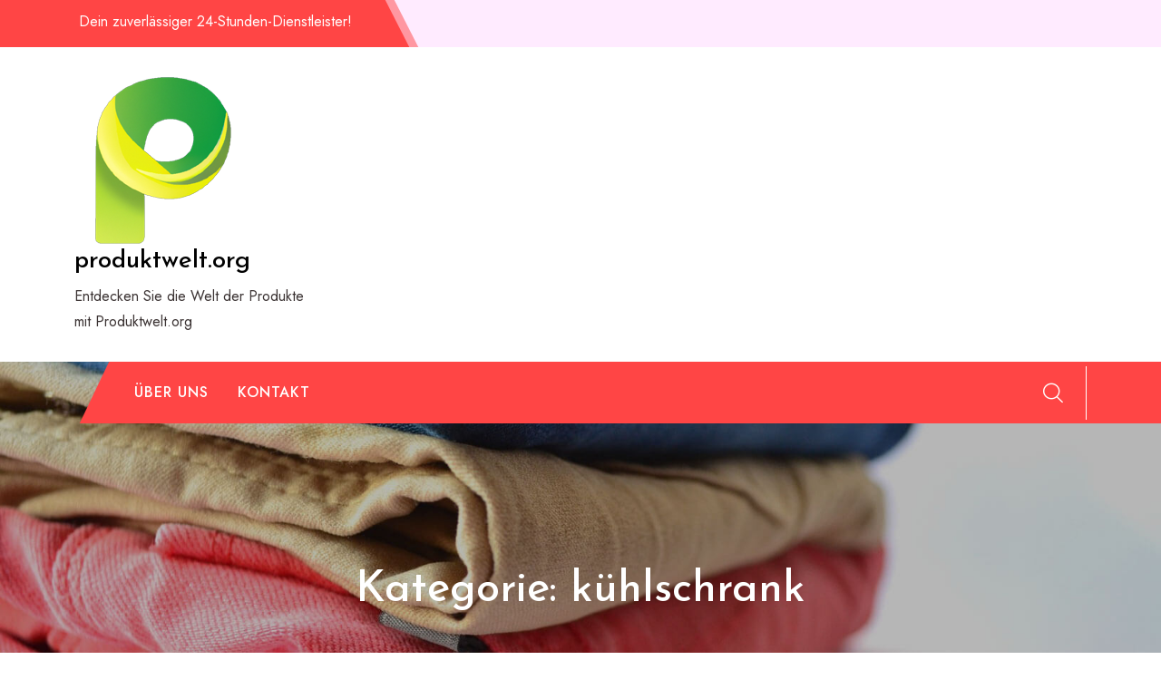

--- FILE ---
content_type: text/html; charset=UTF-8
request_url: https://produktwelt.org/category/kuehlschrank/
body_size: 13342
content:
<!doctype html>
<html lang="de">
<head>
	<meta charset="UTF-8">
	<meta name="viewport" content="width=device-width, initial-scale=1">
	<link rel="profile" href="https://gmpg.org/xfn/11">
	
	<meta name='robots' content='index, follow, max-image-preview:large, max-snippet:-1, max-video-preview:-1' />

	<!-- This site is optimized with the Yoast SEO plugin v26.7 - https://yoast.com/wordpress/plugins/seo/ -->
	<title>kühlschrank Archive - produktwelt.org</title>
	<link rel="canonical" href="https://produktwelt.org/category/kuehlschrank/" />
	<meta property="og:locale" content="de_DE" />
	<meta property="og:type" content="article" />
	<meta property="og:title" content="kühlschrank Archive - produktwelt.org" />
	<meta property="og:url" content="https://produktwelt.org/category/kuehlschrank/" />
	<meta property="og:site_name" content="produktwelt.org" />
	<meta name="twitter:card" content="summary_large_image" />
	<script type="application/ld+json" class="yoast-schema-graph">{"@context":"https://schema.org","@graph":[{"@type":"CollectionPage","@id":"https://produktwelt.org/category/kuehlschrank/","url":"https://produktwelt.org/category/kuehlschrank/","name":"kühlschrank Archive - produktwelt.org","isPartOf":{"@id":"https://produktwelt.org/#website"},"breadcrumb":{"@id":"https://produktwelt.org/category/kuehlschrank/#breadcrumb"},"inLanguage":"de"},{"@type":"BreadcrumbList","@id":"https://produktwelt.org/category/kuehlschrank/#breadcrumb","itemListElement":[{"@type":"ListItem","position":1,"name":"Startseite","item":"https://produktwelt.org/"},{"@type":"ListItem","position":2,"name":"kühlschrank"}]},{"@type":"WebSite","@id":"https://produktwelt.org/#website","url":"https://produktwelt.org/","name":"produktwelt.org","description":"Entdecken Sie die Welt der Produkte mit Produktwelt.org","publisher":{"@id":"https://produktwelt.org/#organization"},"potentialAction":[{"@type":"SearchAction","target":{"@type":"EntryPoint","urlTemplate":"https://produktwelt.org/?s={search_term_string}"},"query-input":{"@type":"PropertyValueSpecification","valueRequired":true,"valueName":"search_term_string"}}],"inLanguage":"de"},{"@type":"Organization","@id":"https://produktwelt.org/#organization","name":"produktwelt.org","url":"https://produktwelt.org/","logo":{"@type":"ImageObject","inLanguage":"de","@id":"https://produktwelt.org/#/schema/logo/image/","url":"https://i0.wp.com/produktwelt.org/wp-content/uploads/2023/03/theLetterP.png?fit=190%2C190&ssl=1","contentUrl":"https://i0.wp.com/produktwelt.org/wp-content/uploads/2023/03/theLetterP.png?fit=190%2C190&ssl=1","width":190,"height":190,"caption":"produktwelt.org"},"image":{"@id":"https://produktwelt.org/#/schema/logo/image/"}}]}</script>
	<!-- / Yoast SEO plugin. -->


<link rel='dns-prefetch' href='//stats.wp.com' />
<link rel='dns-prefetch' href='//fonts.googleapis.com' />
<link rel='preconnect' href='//i0.wp.com' />
<link rel='preconnect' href='//c0.wp.com' />
<link rel="alternate" type="application/rss+xml" title="produktwelt.org &raquo; Feed" href="https://produktwelt.org/feed/" />
<link rel="alternate" type="application/rss+xml" title="produktwelt.org &raquo; Kommentar-Feed" href="https://produktwelt.org/comments/feed/" />
<link rel="alternate" type="application/rss+xml" title="produktwelt.org &raquo; kühlschrank Kategorie-Feed" href="https://produktwelt.org/category/kuehlschrank/feed/" />
<style id='wp-img-auto-sizes-contain-inline-css' type='text/css'>
img:is([sizes=auto i],[sizes^="auto," i]){contain-intrinsic-size:3000px 1500px}
/*# sourceURL=wp-img-auto-sizes-contain-inline-css */
</style>
<style id='wp-emoji-styles-inline-css' type='text/css'>

	img.wp-smiley, img.emoji {
		display: inline !important;
		border: none !important;
		box-shadow: none !important;
		height: 1em !important;
		width: 1em !important;
		margin: 0 0.07em !important;
		vertical-align: -0.1em !important;
		background: none !important;
		padding: 0 !important;
	}
/*# sourceURL=wp-emoji-styles-inline-css */
</style>
<style id='wp-block-library-inline-css' type='text/css'>
:root{--wp-block-synced-color:#7a00df;--wp-block-synced-color--rgb:122,0,223;--wp-bound-block-color:var(--wp-block-synced-color);--wp-editor-canvas-background:#ddd;--wp-admin-theme-color:#007cba;--wp-admin-theme-color--rgb:0,124,186;--wp-admin-theme-color-darker-10:#006ba1;--wp-admin-theme-color-darker-10--rgb:0,107,160.5;--wp-admin-theme-color-darker-20:#005a87;--wp-admin-theme-color-darker-20--rgb:0,90,135;--wp-admin-border-width-focus:2px}@media (min-resolution:192dpi){:root{--wp-admin-border-width-focus:1.5px}}.wp-element-button{cursor:pointer}:root .has-very-light-gray-background-color{background-color:#eee}:root .has-very-dark-gray-background-color{background-color:#313131}:root .has-very-light-gray-color{color:#eee}:root .has-very-dark-gray-color{color:#313131}:root .has-vivid-green-cyan-to-vivid-cyan-blue-gradient-background{background:linear-gradient(135deg,#00d084,#0693e3)}:root .has-purple-crush-gradient-background{background:linear-gradient(135deg,#34e2e4,#4721fb 50%,#ab1dfe)}:root .has-hazy-dawn-gradient-background{background:linear-gradient(135deg,#faaca8,#dad0ec)}:root .has-subdued-olive-gradient-background{background:linear-gradient(135deg,#fafae1,#67a671)}:root .has-atomic-cream-gradient-background{background:linear-gradient(135deg,#fdd79a,#004a59)}:root .has-nightshade-gradient-background{background:linear-gradient(135deg,#330968,#31cdcf)}:root .has-midnight-gradient-background{background:linear-gradient(135deg,#020381,#2874fc)}:root{--wp--preset--font-size--normal:16px;--wp--preset--font-size--huge:42px}.has-regular-font-size{font-size:1em}.has-larger-font-size{font-size:2.625em}.has-normal-font-size{font-size:var(--wp--preset--font-size--normal)}.has-huge-font-size{font-size:var(--wp--preset--font-size--huge)}.has-text-align-center{text-align:center}.has-text-align-left{text-align:left}.has-text-align-right{text-align:right}.has-fit-text{white-space:nowrap!important}#end-resizable-editor-section{display:none}.aligncenter{clear:both}.items-justified-left{justify-content:flex-start}.items-justified-center{justify-content:center}.items-justified-right{justify-content:flex-end}.items-justified-space-between{justify-content:space-between}.screen-reader-text{border:0;clip-path:inset(50%);height:1px;margin:-1px;overflow:hidden;padding:0;position:absolute;width:1px;word-wrap:normal!important}.screen-reader-text:focus{background-color:#ddd;clip-path:none;color:#444;display:block;font-size:1em;height:auto;left:5px;line-height:normal;padding:15px 23px 14px;text-decoration:none;top:5px;width:auto;z-index:100000}html :where(.has-border-color){border-style:solid}html :where([style*=border-top-color]){border-top-style:solid}html :where([style*=border-right-color]){border-right-style:solid}html :where([style*=border-bottom-color]){border-bottom-style:solid}html :where([style*=border-left-color]){border-left-style:solid}html :where([style*=border-width]){border-style:solid}html :where([style*=border-top-width]){border-top-style:solid}html :where([style*=border-right-width]){border-right-style:solid}html :where([style*=border-bottom-width]){border-bottom-style:solid}html :where([style*=border-left-width]){border-left-style:solid}html :where(img[class*=wp-image-]){height:auto;max-width:100%}:where(figure){margin:0 0 1em}html :where(.is-position-sticky){--wp-admin--admin-bar--position-offset:var(--wp-admin--admin-bar--height,0px)}@media screen and (max-width:600px){html :where(.is-position-sticky){--wp-admin--admin-bar--position-offset:0px}}

/*# sourceURL=wp-block-library-inline-css */
</style><style id='global-styles-inline-css' type='text/css'>
:root{--wp--preset--aspect-ratio--square: 1;--wp--preset--aspect-ratio--4-3: 4/3;--wp--preset--aspect-ratio--3-4: 3/4;--wp--preset--aspect-ratio--3-2: 3/2;--wp--preset--aspect-ratio--2-3: 2/3;--wp--preset--aspect-ratio--16-9: 16/9;--wp--preset--aspect-ratio--9-16: 9/16;--wp--preset--color--black: #000000;--wp--preset--color--cyan-bluish-gray: #abb8c3;--wp--preset--color--white: #ffffff;--wp--preset--color--pale-pink: #f78da7;--wp--preset--color--vivid-red: #cf2e2e;--wp--preset--color--luminous-vivid-orange: #ff6900;--wp--preset--color--luminous-vivid-amber: #fcb900;--wp--preset--color--light-green-cyan: #7bdcb5;--wp--preset--color--vivid-green-cyan: #00d084;--wp--preset--color--pale-cyan-blue: #8ed1fc;--wp--preset--color--vivid-cyan-blue: #0693e3;--wp--preset--color--vivid-purple: #9b51e0;--wp--preset--gradient--vivid-cyan-blue-to-vivid-purple: linear-gradient(135deg,rgb(6,147,227) 0%,rgb(155,81,224) 100%);--wp--preset--gradient--light-green-cyan-to-vivid-green-cyan: linear-gradient(135deg,rgb(122,220,180) 0%,rgb(0,208,130) 100%);--wp--preset--gradient--luminous-vivid-amber-to-luminous-vivid-orange: linear-gradient(135deg,rgb(252,185,0) 0%,rgb(255,105,0) 100%);--wp--preset--gradient--luminous-vivid-orange-to-vivid-red: linear-gradient(135deg,rgb(255,105,0) 0%,rgb(207,46,46) 100%);--wp--preset--gradient--very-light-gray-to-cyan-bluish-gray: linear-gradient(135deg,rgb(238,238,238) 0%,rgb(169,184,195) 100%);--wp--preset--gradient--cool-to-warm-spectrum: linear-gradient(135deg,rgb(74,234,220) 0%,rgb(151,120,209) 20%,rgb(207,42,186) 40%,rgb(238,44,130) 60%,rgb(251,105,98) 80%,rgb(254,248,76) 100%);--wp--preset--gradient--blush-light-purple: linear-gradient(135deg,rgb(255,206,236) 0%,rgb(152,150,240) 100%);--wp--preset--gradient--blush-bordeaux: linear-gradient(135deg,rgb(254,205,165) 0%,rgb(254,45,45) 50%,rgb(107,0,62) 100%);--wp--preset--gradient--luminous-dusk: linear-gradient(135deg,rgb(255,203,112) 0%,rgb(199,81,192) 50%,rgb(65,88,208) 100%);--wp--preset--gradient--pale-ocean: linear-gradient(135deg,rgb(255,245,203) 0%,rgb(182,227,212) 50%,rgb(51,167,181) 100%);--wp--preset--gradient--electric-grass: linear-gradient(135deg,rgb(202,248,128) 0%,rgb(113,206,126) 100%);--wp--preset--gradient--midnight: linear-gradient(135deg,rgb(2,3,129) 0%,rgb(40,116,252) 100%);--wp--preset--font-size--small: 13px;--wp--preset--font-size--medium: 20px;--wp--preset--font-size--large: 36px;--wp--preset--font-size--x-large: 42px;--wp--preset--spacing--20: 0.44rem;--wp--preset--spacing--30: 0.67rem;--wp--preset--spacing--40: 1rem;--wp--preset--spacing--50: 1.5rem;--wp--preset--spacing--60: 2.25rem;--wp--preset--spacing--70: 3.38rem;--wp--preset--spacing--80: 5.06rem;--wp--preset--shadow--natural: 6px 6px 9px rgba(0, 0, 0, 0.2);--wp--preset--shadow--deep: 12px 12px 50px rgba(0, 0, 0, 0.4);--wp--preset--shadow--sharp: 6px 6px 0px rgba(0, 0, 0, 0.2);--wp--preset--shadow--outlined: 6px 6px 0px -3px rgb(255, 255, 255), 6px 6px rgb(0, 0, 0);--wp--preset--shadow--crisp: 6px 6px 0px rgb(0, 0, 0);}:where(.is-layout-flex){gap: 0.5em;}:where(.is-layout-grid){gap: 0.5em;}body .is-layout-flex{display: flex;}.is-layout-flex{flex-wrap: wrap;align-items: center;}.is-layout-flex > :is(*, div){margin: 0;}body .is-layout-grid{display: grid;}.is-layout-grid > :is(*, div){margin: 0;}:where(.wp-block-columns.is-layout-flex){gap: 2em;}:where(.wp-block-columns.is-layout-grid){gap: 2em;}:where(.wp-block-post-template.is-layout-flex){gap: 1.25em;}:where(.wp-block-post-template.is-layout-grid){gap: 1.25em;}.has-black-color{color: var(--wp--preset--color--black) !important;}.has-cyan-bluish-gray-color{color: var(--wp--preset--color--cyan-bluish-gray) !important;}.has-white-color{color: var(--wp--preset--color--white) !important;}.has-pale-pink-color{color: var(--wp--preset--color--pale-pink) !important;}.has-vivid-red-color{color: var(--wp--preset--color--vivid-red) !important;}.has-luminous-vivid-orange-color{color: var(--wp--preset--color--luminous-vivid-orange) !important;}.has-luminous-vivid-amber-color{color: var(--wp--preset--color--luminous-vivid-amber) !important;}.has-light-green-cyan-color{color: var(--wp--preset--color--light-green-cyan) !important;}.has-vivid-green-cyan-color{color: var(--wp--preset--color--vivid-green-cyan) !important;}.has-pale-cyan-blue-color{color: var(--wp--preset--color--pale-cyan-blue) !important;}.has-vivid-cyan-blue-color{color: var(--wp--preset--color--vivid-cyan-blue) !important;}.has-vivid-purple-color{color: var(--wp--preset--color--vivid-purple) !important;}.has-black-background-color{background-color: var(--wp--preset--color--black) !important;}.has-cyan-bluish-gray-background-color{background-color: var(--wp--preset--color--cyan-bluish-gray) !important;}.has-white-background-color{background-color: var(--wp--preset--color--white) !important;}.has-pale-pink-background-color{background-color: var(--wp--preset--color--pale-pink) !important;}.has-vivid-red-background-color{background-color: var(--wp--preset--color--vivid-red) !important;}.has-luminous-vivid-orange-background-color{background-color: var(--wp--preset--color--luminous-vivid-orange) !important;}.has-luminous-vivid-amber-background-color{background-color: var(--wp--preset--color--luminous-vivid-amber) !important;}.has-light-green-cyan-background-color{background-color: var(--wp--preset--color--light-green-cyan) !important;}.has-vivid-green-cyan-background-color{background-color: var(--wp--preset--color--vivid-green-cyan) !important;}.has-pale-cyan-blue-background-color{background-color: var(--wp--preset--color--pale-cyan-blue) !important;}.has-vivid-cyan-blue-background-color{background-color: var(--wp--preset--color--vivid-cyan-blue) !important;}.has-vivid-purple-background-color{background-color: var(--wp--preset--color--vivid-purple) !important;}.has-black-border-color{border-color: var(--wp--preset--color--black) !important;}.has-cyan-bluish-gray-border-color{border-color: var(--wp--preset--color--cyan-bluish-gray) !important;}.has-white-border-color{border-color: var(--wp--preset--color--white) !important;}.has-pale-pink-border-color{border-color: var(--wp--preset--color--pale-pink) !important;}.has-vivid-red-border-color{border-color: var(--wp--preset--color--vivid-red) !important;}.has-luminous-vivid-orange-border-color{border-color: var(--wp--preset--color--luminous-vivid-orange) !important;}.has-luminous-vivid-amber-border-color{border-color: var(--wp--preset--color--luminous-vivid-amber) !important;}.has-light-green-cyan-border-color{border-color: var(--wp--preset--color--light-green-cyan) !important;}.has-vivid-green-cyan-border-color{border-color: var(--wp--preset--color--vivid-green-cyan) !important;}.has-pale-cyan-blue-border-color{border-color: var(--wp--preset--color--pale-cyan-blue) !important;}.has-vivid-cyan-blue-border-color{border-color: var(--wp--preset--color--vivid-cyan-blue) !important;}.has-vivid-purple-border-color{border-color: var(--wp--preset--color--vivid-purple) !important;}.has-vivid-cyan-blue-to-vivid-purple-gradient-background{background: var(--wp--preset--gradient--vivid-cyan-blue-to-vivid-purple) !important;}.has-light-green-cyan-to-vivid-green-cyan-gradient-background{background: var(--wp--preset--gradient--light-green-cyan-to-vivid-green-cyan) !important;}.has-luminous-vivid-amber-to-luminous-vivid-orange-gradient-background{background: var(--wp--preset--gradient--luminous-vivid-amber-to-luminous-vivid-orange) !important;}.has-luminous-vivid-orange-to-vivid-red-gradient-background{background: var(--wp--preset--gradient--luminous-vivid-orange-to-vivid-red) !important;}.has-very-light-gray-to-cyan-bluish-gray-gradient-background{background: var(--wp--preset--gradient--very-light-gray-to-cyan-bluish-gray) !important;}.has-cool-to-warm-spectrum-gradient-background{background: var(--wp--preset--gradient--cool-to-warm-spectrum) !important;}.has-blush-light-purple-gradient-background{background: var(--wp--preset--gradient--blush-light-purple) !important;}.has-blush-bordeaux-gradient-background{background: var(--wp--preset--gradient--blush-bordeaux) !important;}.has-luminous-dusk-gradient-background{background: var(--wp--preset--gradient--luminous-dusk) !important;}.has-pale-ocean-gradient-background{background: var(--wp--preset--gradient--pale-ocean) !important;}.has-electric-grass-gradient-background{background: var(--wp--preset--gradient--electric-grass) !important;}.has-midnight-gradient-background{background: var(--wp--preset--gradient--midnight) !important;}.has-small-font-size{font-size: var(--wp--preset--font-size--small) !important;}.has-medium-font-size{font-size: var(--wp--preset--font-size--medium) !important;}.has-large-font-size{font-size: var(--wp--preset--font-size--large) !important;}.has-x-large-font-size{font-size: var(--wp--preset--font-size--x-large) !important;}
/*# sourceURL=global-styles-inline-css */
</style>

<style id='classic-theme-styles-inline-css' type='text/css'>
/*! This file is auto-generated */
.wp-block-button__link{color:#fff;background-color:#32373c;border-radius:9999px;box-shadow:none;text-decoration:none;padding:calc(.667em + 2px) calc(1.333em + 2px);font-size:1.125em}.wp-block-file__button{background:#32373c;color:#fff;text-decoration:none}
/*# sourceURL=/wp-includes/css/classic-themes.min.css */
</style>
<link rel='stylesheet' id='cptch_stylesheet-css' href='https://produktwelt.org/wp-content/plugins/captcha-bws/css/front_end_style.css?ver=5.2.7' type='text/css' media='all' />
<link rel='stylesheet' id='dashicons-css' href='https://c0.wp.com/c/6.9/wp-includes/css/dashicons.min.css' type='text/css' media='all' />
<link rel='stylesheet' id='cptch_desktop_style-css' href='https://produktwelt.org/wp-content/plugins/captcha-bws/css/desktop_style.css?ver=5.2.7' type='text/css' media='all' />
<link rel='stylesheet' id='emart-google-fonts-css' href='//fonts.googleapis.com/css?family=Jost%3A400%2C500%2C700%7CJosefin+Sans%3A300%2C400%2C500%2C700&#038;display=swap&#038;ver=6.9' type='text/css' media='all' />
<link rel='stylesheet' id='bootstrap-css' href='https://produktwelt.org/wp-content/themes/emart-shop/vendors/bootstrap/css/bootstrap.css?ver=4.0.0' type='text/css' media='all' />
<link rel='stylesheet' id='bi-icons-css' href='https://produktwelt.org/wp-content/themes/emart-shop/vendors/bi-icons/bootstrap-icons.css?ver=1.8.0' type='text/css' media='all' />
<link rel='stylesheet' id='icofont-css' href='https://produktwelt.org/wp-content/themes/emart-shop/vendors/icofont/icofont.css?ver=1.0.1' type='text/css' media='all' />
<link rel='stylesheet' id='scrollbar-css' href='https://produktwelt.org/wp-content/themes/emart-shop/vendors/scrollbar/simple-scrollbar.css?ver=1.0.0' type='text/css' media='all' />
<link rel='stylesheet' id='owl-carousel-css' href='https://produktwelt.org/wp-content/themes/emart-shop/vendors/owl-carousel/assets/owl.carousel.css?ver=1.0.0' type='text/css' media='all' />
<link rel='stylesheet' id='emart-shop-common-css' href='https://produktwelt.org/wp-content/themes/emart-shop/assets/css/emart-shop-common.css?ver=1.0.0' type='text/css' media='all' />
<link rel='stylesheet' id='thickbox-css' href='https://c0.wp.com/c/6.9/wp-includes/js/thickbox/thickbox.css' type='text/css' media='all' />
<link rel='stylesheet' id='emart-shop-style-css' href='https://produktwelt.org/wp-content/themes/emart-shop/style.css?ver=1.0.0' type='text/css' media='all' />
<script type="text/javascript" src="https://c0.wp.com/c/6.9/wp-includes/js/jquery/jquery.min.js" id="jquery-core-js"></script>
<script type="text/javascript" src="https://c0.wp.com/c/6.9/wp-includes/js/jquery/jquery-migrate.min.js" id="jquery-migrate-js"></script>
<link rel="https://api.w.org/" href="https://produktwelt.org/wp-json/" /><link rel="alternate" title="JSON" type="application/json" href="https://produktwelt.org/wp-json/wp/v2/categories/3424" /><link rel="EditURI" type="application/rsd+xml" title="RSD" href="https://produktwelt.org/xmlrpc.php?rsd" />
<meta name="generator" content="WordPress 6.9" />
	<style>img#wpstats{display:none}</style>
		<link rel="apple-touch-icon" sizes="180x180" href="/wp-content/uploads/fbrfg/apple-touch-icon.png">
<link rel="icon" type="image/png" sizes="32x32" href="/wp-content/uploads/fbrfg/favicon-32x32.png">
<link rel="icon" type="image/png" sizes="16x16" href="/wp-content/uploads/fbrfg/favicon-16x16.png">
<link rel="manifest" href="/wp-content/uploads/fbrfg/site.webmanifest">
<link rel="shortcut icon" href="/wp-content/uploads/fbrfg/favicon.ico">
<meta name="msapplication-TileColor" content="#da532c">
<meta name="msapplication-config" content="/wp-content/uploads/fbrfg/browserconfig.xml">
<meta name="theme-color" content="#ffffff">			<style type="text/css">
				#masthead .container.header-middle{
					background: url( https://produktwelt.org/wp-content/themes/emart-shop/assets/image/custom-header.jpg ) center center no-repeat;
					background-size: cover;
				}
			</style>
		</head>

<body class="archive category category-kuehlschrank category-3424 wp-custom-logo wp-embed-responsive wp-theme-emart-shop hfeed no-sidebar" >
 <div id="page" class="site">

    <a class="skip-link screen-reader-text" href="#content">Zum Inhalt springen</a><header id="masthead" class="site-header style_1"><div id="top-bar-wrap"><div class="container"><div class="d-flex align-items-center"><ul class="info d-flex"><li class="flex-fill">Dein zuverlässiger 24-Stunden-Dienstleister!</li></ul><div class="justify-content-end ms-auto d-flex">    <ul class="social d-flex">
    
    	        
                
            </ul>

	</div></div></div></div>		<div class="container brand-wrap">
			<div class="row align-items-center">
				<div class="col-lg-3 col-md-3 col-sm-4 col-12 logo-wrap">
					<div class="logo-wrap"><a href="https://produktwelt.org/" class="custom-logo-link" rel="home"><img width="190" height="190" src="https://i0.wp.com/produktwelt.org/wp-content/uploads/2023/03/theLetterP.png?fit=190%2C190&amp;ssl=1" class="custom-logo" alt="produktwelt.org" /></a><h3><a href="https://produktwelt.org/" rel="home" class="site-title">produktwelt.org</a></h3><div class="site-description">Entdecken Sie die Welt der Produkte mit Produktwelt.org</div></div>				</div>

								
			</div>
		</div>

		<div id="nav-wrap">
		  <div class="container">
			<div class="d-flex align-items-center">
			       <nav id="navbar" class="navbar-fill">
			
		<button class="emart-navbar-close"><i class="icofont-ui-close"></i></button>

		<ul id="menu-primary-menu" class="emart-main-menu navigation-menu"><li id="menu-item-16" class="menu-item menu-item-type-post_type menu-item-object-page menu-item-16"><a href="https://produktwelt.org/about/">Über uns</a></li>
<li id="menu-item-34" class="menu-item menu-item-type-post_type menu-item-object-page menu-item-34"><a href="https://produktwelt.org/kontakt/">Kontakt</a></li>
</ul>		
		</nav>
						<ul class="header-icon d-flex align-items-center justify-content-end ms-auto">

		<li class="search"><a href="javascript:void(0)" class="search-modal gs-tooltip-act" title="Search"><i class="icofont-search"></i></a></li>

				<li class="toggle-list ms-auto"><button class="emart-rd-navbar-toggle" tabindex="0" autofocus="true"><i class="icofont-navigation-menu"></i></button></li>
	</ul>

	 			</div>
		  </div>
		</div>
		</header>        	
		<div id="static_header_banner" style="background-image: url(https://produktwelt.org/wp-content/themes/emart-shop/assets/image/custom-header.jpg); background-position: center center; background-size: cover;" >

		    	<div class="content-text">
		            <div class="container">
		              <div class="site-header-text-wrap"><h1 class="page-title-text">Kategorie: <span>kühlschrank</span></h1></div>                        <div></div>
		            </div>
		        </div>
		    </div>
		

	<div id="content" class="site-content"  >
<div id="primary" class="content-area container">
        				<div class="row"><div class="col-xl-8 col-md-8 col-12 order-2">
	   					<main id="main" class="site-main">	
		
<article id="post-2225" class="emart-blog-post post-2225 post type-post status-publish format-standard hentry category-kuehlschrank category-siemens tag-beleuchtung tag-dichtungen tag-energieverbrauch tag-ersatzteil-siemens-kuehlschrank tag-ersatzteile tag-fachmann tag-kompressor tag-kondensator tag-kuehlung tag-lampen tag-reparatur tag-siemens-kuehlschrank tag-temperatur tag-thermostat tag-tuerdichtungen tag-verdampfer tag-wartung">

 	     <div class="post">
    	
		<h3 class="entry-title"><a href="https://produktwelt.org/kuehlschrank/ersatzteil-siemens-kuehlschrank/" rel="bookmark" >Ersatzteile für Siemens Kühlschrank: Tipps zur Wartung und Reparatur</a></h2><div class="post-meta-wrap"><ul class="post-meta d-flex align-items-center"><li class="post-by"><i class="bi bi-person-circle"></i><a href="https://produktwelt.org/author/produktweltorg/">produktweltorg</a></li><li class="meta date posted-on"> <i class="bi bi-stopwatch"></i><time class="entry-date published" datetime="2025-04-15T16:35:43+00:00" content="2025-04-15">15 April 2025</time></li><li class="meta category"><i class="bi bi-folder2-open"></i><a href="https://produktwelt.org/category/kuehlschrank/" rel="category tag">kühlschrank</a>, <a href="https://produktwelt.org/category/siemens/" rel="category tag">siemens</a></li></ul></div><div class="content-wrap">Ersatzteile für Siemens Kühlschrank: Tipps zur Reparatur und Wartung Ein Siemens Kühlschrank ist ein zuverlässiges Gerät, das Ihnen dabei hilft, Ihre Lebensmittel frisch zu halten. Doch auch die besten Geräte können im Laufe der Zeit Reparaturen oder Wartungen benötigen. In solchen Fällen sind Ersatzteile für Ihren Siemens Kühlschrank unerlässlich. Wichtige Ersatzteile für Siemens Kühlschränke Es<div class="more-link">
				 <a href="https://produktwelt.org/kuehlschrank/ersatzteil-siemens-kuehlschrank/" class="link-btn"><span>Weiterlesen </span> <i class="icofont-thin-double-right"></i></a>
			</div></div>      
       
    </div>
    
</article><!-- #post-2225 -->

<article id="post-2191" class="emart-blog-post post-2191 post type-post status-publish format-standard has-post-thumbnail hentry category-kuehlschrank tag-alter tag-b-ware-kuehlschrank tag-b-ware-kuehlschraenke tag-beleuchtung tag-dellen tag-funktionalitaet tag-funktionsweise tag-gebrauchsspuren tag-kratzer tag-maengel tag-schaeden tag-ueberpruefen tag-zustand">

 	 <div class="img-box"><a href="https://produktwelt.org/author/produktweltorg/" class="avatar_round d-flex avatar"> <img alt='' src='https://secure.gravatar.com/avatar/1aff09825781fe15948e92bd65d0b40705e6e666acf31dddd361177fbcfbfda9?s=60&#038;d=mm&#038;r=g' class='avatar avatar-60 photo' height='60' width='60' /></a><a href="https://produktwelt.org/kuehlschrank/b-ware-kuehlschrank/" class="gallery-image"><img width="225" height="225" src="https://i0.wp.com/produktwelt.org/wp-content/uploads/2025/03/b-ware-kuhlschrank-0.jpg?fit=225%2C225&amp;ssl=1" class="attachment-full size-full wp-post-image" alt="b ware kühlschrank" /></a></div>    <div class="post">
    	
		<h3 class="entry-title"><a href="https://produktwelt.org/kuehlschrank/b-ware-kuehlschrank/" rel="bookmark" >Alles über B-Ware Kühlschränke: Tipps zum Kauf und sparen Sie Geld</a></h2><div class="post-meta-wrap"><ul class="post-meta d-flex align-items-center"><li class="post-by"><i class="bi bi-person-circle"></i><a href="https://produktwelt.org/author/produktweltorg/">produktweltorg</a></li><li class="meta date posted-on"> <i class="bi bi-stopwatch"></i><time class="entry-date published" datetime="2025-04-03T16:35:43+00:00" content="2025-04-03">03 April 2025</time></li><li class="meta category"><i class="bi bi-folder2-open"></i><a href="https://produktwelt.org/category/kuehlschrank/" rel="category tag">kühlschrank</a></li></ul></div><div class="content-wrap">Alles, was Sie über B-Ware Kühlschränke wissen müssen Wenn es um den Kauf eines neuen Kühlschranks geht, ist eine Option, die immer beliebter wird, der Kauf von B-Ware Kühlschränken. Aber was genau bedeutet B-Ware und worauf sollten Sie achten? Hier sind einige wichtige Informationen, die Ihnen helfen können, die richtige Entscheidung zu treffen. Was ist<div class="more-link">
				 <a href="https://produktwelt.org/kuehlschrank/b-ware-kuehlschrank/" class="link-btn"><span>Weiterlesen </span> <i class="icofont-thin-double-right"></i></a>
			</div></div>      
       
    </div>
    
</article><!-- #post-2191 -->

<article id="post-1691" class="emart-blog-post post-1691 post type-post status-publish format-standard has-post-thumbnail hentry category-bauknecht category-kuehlschrank tag-aussenseite tag-bauknecht-kuehlschrank tag-bauknecht-kuehlschraenke tag-dichtungen-der-tuer-ueberpruefen tag-energiesparoptionen tag-enteisen-des-gefrierfachs tag-frische-der-lebensmittel-bewahren tag-innenflaechen tag-innovative-technologie tag-intelligente-konnektivitaet tag-leise-betriebsweise tag-luftzirkulation-gewaehrleisten tag-multiflow-system tag-nofrost-technologie tag-qualitaet tag-reinigung tag-stilvolles-design tag-temperatur-richtig-einstellen tag-touchscreen-bedienfelder tag-zuverlaessigkeit">

 	 <div class="img-box"><a href="https://produktwelt.org/author/produktweltorg/" class="avatar_round d-flex avatar"> <img alt='' src='https://secure.gravatar.com/avatar/1aff09825781fe15948e92bd65d0b40705e6e666acf31dddd361177fbcfbfda9?s=60&#038;d=mm&#038;r=g' class='avatar avatar-60 photo' height='60' width='60' /></a><a href="https://produktwelt.org/kuehlschrank/bauknecht-kuehlschrank/" class="gallery-image"><img width="213" height="237" src="https://i0.wp.com/produktwelt.org/wp-content/uploads/2024/10/bauknecht-kuhlschrank-0.jpg?fit=213%2C237&amp;ssl=1" class="attachment-full size-full wp-post-image" alt="bauknecht kühlschrank" /></a></div>    <div class="post">
    	
		<h3 class="entry-title"><a href="https://produktwelt.org/kuehlschrank/bauknecht-kuehlschrank/" rel="bookmark" >Innovative Kühltechnologie: Entdecken Sie die Welt der Bauknecht Kühlschränke</a></h2><div class="post-meta-wrap"><ul class="post-meta d-flex align-items-center"><li class="post-by"><i class="bi bi-person-circle"></i><a href="https://produktwelt.org/author/produktweltorg/">produktweltorg</a></li><li class="meta date posted-on"> <i class="bi bi-stopwatch"></i><time class="entry-date published" datetime="2024-10-19T16:35:43+00:00" content="2024-10-19">19 Oktober 2024</time></li><li class="meta category"><i class="bi bi-folder2-open"></i><a href="https://produktwelt.org/category/bauknecht/" rel="category tag">bauknecht</a>, <a href="https://produktwelt.org/category/kuehlschrank/" rel="category tag">kühlschrank</a></li></ul></div><div class="content-wrap">Alles, was Sie über Bauknecht Kühlschränke wissen müssen Bauknecht ist eine renommierte Marke im Bereich Haushaltsgeräte und steht für Qualität und Zuverlässigkeit. Wenn es um Kühlschränke geht, sind Bauknecht-Geräte bekannt für ihre innovative Technologie und ihr stilvolles Design. Ein Bauknecht Kühlschrank bietet nicht nur ausreichend Stauraum für Ihre Lebensmittel, sondern auch eine effiziente Kühlung, um<div class="more-link">
				 <a href="https://produktwelt.org/kuehlschrank/bauknecht-kuehlschrank/" class="link-btn"><span>Weiterlesen </span> <i class="icofont-thin-double-right"></i></a>
			</div></div>      
       
    </div>
    
</article><!-- #post-1691 -->

<article id="post-1361" class="emart-blog-post post-1361 post type-post status-publish format-standard has-post-thumbnail hentry category-6944 category-energielabel category-kuehlschrank category-waschmaschine tag-6930 tag-a-bis-g tag-dezibel tag-energieeffizienzklassen tag-energielabel tag-energielabel-kuehlschrank-2021 tag-energieverbrauch tag-eu-oekodesign-richtlinie tag-geraeuschpegel tag-kauf tag-kilowattstunden tag-kostenersparnis tag-kuehl-und-gefrierbereich tag-kuehlschrank tag-mindestanforderungen tag-nutzinhalt tag-oekodesign-richtlinie tag-skala tag-stromverbrauchstransparenz tag-umweltschutzbeitrag tag-verbrauchertransparenz">

 	 <div class="img-box"><a href="https://produktwelt.org/author/produktweltorg/" class="avatar_round d-flex avatar"> <img alt='' src='https://secure.gravatar.com/avatar/1aff09825781fe15948e92bd65d0b40705e6e666acf31dddd361177fbcfbfda9?s=60&#038;d=mm&#038;r=g' class='avatar avatar-60 photo' height='60' width='60' /></a><a href="https://produktwelt.org/waschmaschine/energielabel-kuehlschrank-2021/" class="gallery-image"><img width="159" height="318" src="https://i0.wp.com/produktwelt.org/wp-content/uploads/2024/06/energielabel-kuhlschrank-2021-14.png?fit=159%2C318&amp;ssl=1" class="attachment-full size-full wp-post-image" alt="energielabel kühlschrank 2021" /></a></div>    <div class="post">
    	
		<h3 class="entry-title"><a href="https://produktwelt.org/waschmaschine/energielabel-kuehlschrank-2021/" rel="bookmark" >Alles über das Energielabel für Kühlschränke im Jahr 2021</a></h2><div class="post-meta-wrap"><ul class="post-meta d-flex align-items-center"><li class="post-by"><i class="bi bi-person-circle"></i><a href="https://produktwelt.org/author/produktweltorg/">produktweltorg</a></li><li class="meta date posted-on"> <i class="bi bi-stopwatch"></i><time class="entry-date published" datetime="2024-07-06T16:35:43+00:00" content="2024-07-06">06 Juli 2024</time></li><li class="meta category"><i class="bi bi-folder2-open"></i><a href="https://produktwelt.org/category/2021/" rel="category tag">2021</a>, <a href="https://produktwelt.org/category/energielabel/" rel="category tag">energielabel</a>, <a href="https://produktwelt.org/category/kuehlschrank/" rel="category tag">kühlschrank</a>, <a href="https://produktwelt.org/category/waschmaschine/" rel="category tag">waschmaschine</a></li></ul></div><div class="content-wrap">Energielabel Kühlschrank 2021: Alles, was Sie wissen müssen Das Energielabel für Kühlschränke hat sich im Laufe der Jahre weiterentwickelt, um Verbrauchern dabei zu helfen, energieeffiziente Geräte zu identifizieren. Im Jahr 2021 gibt es einige wichtige Änderungen und Informationen, die Sie kennen sollten, wenn Sie einen neuen Kühlschrank kaufen möchten. Neue Energieeffizienzklassen Ab 2021 wird das<div class="more-link">
				 <a href="https://produktwelt.org/waschmaschine/energielabel-kuehlschrank-2021/" class="link-btn"><span>Weiterlesen </span> <i class="icofont-thin-double-right"></i></a>
			</div></div>      
       
    </div>
    
</article><!-- #post-1361 -->

<article id="post-965" class="emart-blog-post post-965 post type-post status-publish format-standard has-post-thumbnail hentry category-kuehlschrank tag-arten tag-austausch tag-defekt-erkennen tag-einbau-scharniere tag-funktion tag-kuehlschraenke tag-pflege tag-reparatur tag-schiebetuer-scharniere tag-schlepptuer-scharniere tag-tuerscharnier-kuehlschrank tag-tuerscharniere tag-wartung">

 	 <div class="img-box"><a href="https://produktwelt.org/author/produktweltorg/" class="avatar_round d-flex avatar"> <img alt='' src='https://secure.gravatar.com/avatar/1aff09825781fe15948e92bd65d0b40705e6e666acf31dddd361177fbcfbfda9?s=60&#038;d=mm&#038;r=g' class='avatar avatar-60 photo' height='60' width='60' /></a><a href="https://produktwelt.org/kuehlschrank/tuerscharnier-kuehlschrank/" class="gallery-image"><img width="225" height="225" src="https://i0.wp.com/produktwelt.org/wp-content/uploads/2024/02/turscharnier-kuhlschrank-12.jpg?fit=225%2C225&amp;ssl=1" class="attachment-full size-full wp-post-image" alt="türscharnier kühlschrank" /></a></div>    <div class="post">
    	
		<h3 class="entry-title"><a href="https://produktwelt.org/kuehlschrank/tuerscharnier-kuehlschrank/" rel="bookmark" >Alles über die Bedeutung von Türscharnieren für Ihren Kühlschrank</a></h2><div class="post-meta-wrap"><ul class="post-meta d-flex align-items-center"><li class="post-by"><i class="bi bi-person-circle"></i><a href="https://produktwelt.org/author/produktweltorg/">produktweltorg</a></li><li class="meta date posted-on"> <i class="bi bi-stopwatch"></i><time class="entry-date published" datetime="2024-02-29T16:35:43+00:00" content="2024-02-29">29 Februar 2024</time></li><li class="meta category"><i class="bi bi-folder2-open"></i><a href="https://produktwelt.org/category/kuehlschrank/" rel="category tag">kühlschrank</a></li></ul></div><div class="content-wrap">Alles, was Sie über Türscharniere für Kühlschränke wissen müssen Das Türscharnier ist ein entscheidendes Bauteil eines jeden Kühlschranks. Es ermöglicht das reibungslose Öffnen und Schließen der Kühlschranktür und trägt zur effizienten Kühlung Ihrer Lebensmittel bei. In diesem Artikel erfahren Sie alles Wissenswerte über Türscharniere für Kühlschränke. Funktion eines Türscharniers Das Türscharnier verbindet die Kühlschranktür mit<div class="more-link">
				 <a href="https://produktwelt.org/kuehlschrank/tuerscharnier-kuehlschrank/" class="link-btn"><span>Weiterlesen </span> <i class="icofont-thin-double-right"></i></a>
			</div></div>      
       
    </div>
    
</article><!-- #post-965 -->

<article id="post-857" class="emart-blog-post post-857 post type-post status-publish format-standard has-post-thumbnail hentry category-kuehlschrank tag-kuehlschrank-tuerscharnier">

 	 <div class="img-box"><a href="https://produktwelt.org/author/produktweltorg/" class="avatar_round d-flex avatar"> <img alt='' src='https://secure.gravatar.com/avatar/1aff09825781fe15948e92bd65d0b40705e6e666acf31dddd361177fbcfbfda9?s=60&#038;d=mm&#038;r=g' class='avatar avatar-60 photo' height='60' width='60' /></a><a href="https://produktwelt.org/kuehlschrank/kuehlschrank-tuerscharnier/" class="gallery-image"><img width="259" height="194" src="https://i0.wp.com/produktwelt.org/wp-content/uploads/2024/01/kuhlschrank-turscharnier-15.jpg?fit=259%2C194&amp;ssl=1" class="attachment-full size-full wp-post-image" alt="kühlschrank türscharnier" /></a></div>    <div class="post">
    	
		<h3 class="entry-title"><a href="https://produktwelt.org/kuehlschrank/kuehlschrank-tuerscharnier/" rel="bookmark" >Die Bedeutung eines hochwertigen Kühlschrank-Türscharniers für eine reibungslose Funktionalität</a></h2><div class="post-meta-wrap"><ul class="post-meta d-flex align-items-center"><li class="post-by"><i class="bi bi-person-circle"></i><a href="https://produktwelt.org/author/produktweltorg/">produktweltorg</a></li><li class="meta date posted-on"> <i class="bi bi-stopwatch"></i><time class="entry-date published" datetime="2024-01-28T16:35:43+00:00" content="2024-01-28">28 Januar 2024</time></li><li class="meta category"><i class="bi bi-folder2-open"></i><a href="https://produktwelt.org/category/kuehlschrank/" rel="category tag">kühlschrank</a></li></ul></div><div class="content-wrap">Kühlschrank-Türscharnier: Ein wichtiger Bestandteil für reibungsloses Funktionieren Das Türscharnier ist ein oft übersehener, aber äußerst wichtiger Bestandteil eines Kühlschranks. Es spielt eine entscheidende Rolle für das reibungslose Öffnen und Schließen der Kühlschranktür und trägt zur richtigen Abdichtung des Innenraums bei. In diesem Artikel werden wir uns genauer mit dem Kühlschrank-Türscharnier befassen und seine Bedeutung für<div class="more-link">
				 <a href="https://produktwelt.org/kuehlschrank/kuehlschrank-tuerscharnier/" class="link-btn"><span>Weiterlesen </span> <i class="icofont-thin-double-right"></i></a>
			</div></div>      
       
    </div>
    
</article><!-- #post-857 -->

<article id="post-547" class="emart-blog-post post-547 post type-post status-publish format-standard has-post-thumbnail hentry category-kuehlschrank category-kuehlschrank-test tag-aufteilung-der-faecher-im-inneren-des-kuehlschranks tag-auswahl tag-beduerfnisse tag-beste-kuehlschrank tag-einbaukuehlschrank tag-energieeffizienz tag-energieeffizienzklasse tag-energiekosten-senken tag-energielabel tag-essen tag-flas tag-franzoesischer-tuer-kuehlschrank tag-frisch tag-groesse tag-haltbarkeit tag-haushalt tag-herausforderung tag-kompakt tag-kueche tag-lebensmittel tag-markt tag-modelle tag-obst-und-gemuese tag-personen tag-platz tag-side-by-side-modell tag-strom-sparen tag-umweltbilanz-verbessern">

 	 <div class="img-box"><a href="https://produktwelt.org/author/produktweltorg/" class="avatar_round d-flex avatar"> <img alt='' src='https://secure.gravatar.com/avatar/1aff09825781fe15948e92bd65d0b40705e6e666acf31dddd361177fbcfbfda9?s=60&#038;d=mm&#038;r=g' class='avatar avatar-60 photo' height='60' width='60' /></a><a href="https://produktwelt.org/kuehlschrank/beste-kuehlschrank/" class="gallery-image"><img width="233" height="216" src="https://i0.wp.com/produktwelt.org/wp-content/uploads/2023/10/beste-kuhlschrank-0.jpg?fit=233%2C216&amp;ssl=1" class="attachment-full size-full wp-post-image" alt="beste kühlschrank" /></a></div>    <div class="post">
    	
		<h3 class="entry-title"><a href="https://produktwelt.org/kuehlschrank/beste-kuehlschrank/" rel="bookmark" >Der beste Kühlschrank: Tipps zur Auswahl des perfekten Modells für Ihren Haushalt</a></h2><div class="post-meta-wrap"><ul class="post-meta d-flex align-items-center"><li class="post-by"><i class="bi bi-person-circle"></i><a href="https://produktwelt.org/author/produktweltorg/">produktweltorg</a></li><li class="meta date posted-on"> <i class="bi bi-stopwatch"></i><time class="entry-date published" datetime="2023-10-26T16:35:43+00:00" content="2023-10-26">26 Oktober 2023</time></li><li class="meta category"><i class="bi bi-folder2-open"></i><a href="https://produktwelt.org/category/kuehlschrank/" rel="category tag">kühlschrank</a>, <a href="https://produktwelt.org/category/kuehlschrank-test/" rel="category tag">kühlschrank test</a></li></ul></div><div class="content-wrap">Der beste Kühlschrank für Ihre Bedürfnisse Ein Kühlschrank ist ein unverzichtbares Gerät in jedem Haushalt. Es hält unsere Lebensmittel frisch, verlängert ihre Haltbarkeit und sorgt dafür, dass wir immer etwas Leckeres zum Essen haben. Doch mit so vielen verschiedenen Modellen auf dem Markt kann es eine Herausforderung sein, den besten Kühlschrank für Ihre Bedürfnisse zu<div class="more-link">
				 <a href="https://produktwelt.org/kuehlschrank/beste-kuehlschrank/" class="link-btn"><span>Weiterlesen </span> <i class="icofont-thin-double-right"></i></a>
			</div></div>      
       
    </div>
    
</article><!-- #post-547 -->

<article id="post-502" class="emart-blog-post post-502 post type-post status-publish format-standard has-post-thumbnail hentry category-bosch category-kuehlschrank tag-anlaufstelle tag-beratung tag-bosch-kuehlschrank-kundendienst tag-defekt tag-effizienz tag-erfahrung tag-expertenunterstuetzung tag-fragen tag-genaue-diagnose-stellen tag-geschult tag-hochwertiges-kuechengeraet tag-installation tag-kuehlbeduerfnisse tag-langlebigkeit tag-loesungen-anbieten tag-neuesten-technologien tag-problemen tag-professionelle-unterstuetzung tag-reparatur tag-reparatur-vor-ort-erforderlich-sein-kann-gaengigsten-ersatzteilen-ausgestattet-sein-koennen-sofort-begin tag-spezialisierte-techniker tag-telefonhilfe tag-wartung tag-wertvolle-tipps-geben">

 	 <div class="img-box"><a href="https://produktwelt.org/author/produktweltorg/" class="avatar_round d-flex avatar"> <img alt='' src='https://secure.gravatar.com/avatar/1aff09825781fe15948e92bd65d0b40705e6e666acf31dddd361177fbcfbfda9?s=60&#038;d=mm&#038;r=g' class='avatar avatar-60 photo' height='60' width='60' /></a><a href="https://produktwelt.org/bosch/bosch-kuehlschrank-kundendienst/" class="gallery-image"><img width="162" height="91" src="https://i0.wp.com/produktwelt.org/wp-content/uploads/2023/09/bosch-kuhlschrank-kundendienst-4.jpg?fit=162%2C91&amp;ssl=1" class="attachment-full size-full wp-post-image" alt="bosch kühlschrank kundendienst" /></a></div>    <div class="post">
    	
		<h3 class="entry-title"><a href="https://produktwelt.org/bosch/bosch-kuehlschrank-kundendienst/" rel="bookmark" >Bosch Kühlschrank Kundendienst: Professionelle Unterstützung für Ihren Kühlkomfort</a></h2><div class="post-meta-wrap"><ul class="post-meta d-flex align-items-center"><li class="post-by"><i class="bi bi-person-circle"></i><a href="https://produktwelt.org/author/produktweltorg/">produktweltorg</a></li><li class="meta date posted-on"> <i class="bi bi-stopwatch"></i><time class="entry-date published" datetime="2023-08-25T16:35:43+00:00" content="2023-08-25">25 August 2023</time></li><li class="meta category"><i class="bi bi-folder2-open"></i><a href="https://produktwelt.org/category/bosch/" rel="category tag">bosch</a>, <a href="https://produktwelt.org/category/kuehlschrank/" rel="category tag">kühlschrank</a></li></ul></div><div class="content-wrap">Bosch Kühlschrank Kundendienst: Expertenunterstützung für Ihre Kühlbedürfnisse Ein Bosch Kühlschrank ist nicht nur ein hochwertiges Küchengerät, sondern auch eine Investition in die Langlebigkeit und Effizienz Ihrer Lebensmittelkühlung. Doch wie bei jedem technischen Gerät kann es gelegentlich zu Problemen oder Fragen kommen. In solchen Fällen ist der Bosch Kühlschrank Kundendienst Ihre erste Anlaufstelle für professionelle Unterstützung.<div class="more-link">
				 <a href="https://produktwelt.org/bosch/bosch-kuehlschrank-kundendienst/" class="link-btn"><span>Weiterlesen </span> <i class="icofont-thin-double-right"></i></a>
			</div></div>      
       
    </div>
    
</article><!-- #post-502 -->

<article id="post-498" class="emart-blog-post post-498 post type-post status-publish format-standard has-post-thumbnail hentry category-bosch category-kuehlschrank tag-anlaufstelle tag-bosch-kundendienst tag-bosch-kundendienst-kuehlschrank tag-defektes-display tag-effizient tag-ersatzteilversorgung tag-erstklassiger-service tag-fachleuten tag-fachwissen tag-kommunikationskanaele tag-kompetenz tag-kuehlschraenke tag-mitarbeiter tag-online-formular-nutzen tag-originalteile tag-problemen tag-qualitaet-und-zuverlaessigkeit-legen-regelmaessige-reinigung-und-entstaubung tag-reaktionszeit tag-reparaturen tag-service tag-telefonisch-kontakt-aufnehmen tag-temperaturabweichung tag-tipps-zur-wartung-und-pflege tag-ungewoehnliches-geraeusch tag-wartung tag-zuverlaessig">

 	 <div class="img-box"><a href="https://produktwelt.org/author/produktweltorg/" class="avatar_round d-flex avatar"> <img alt='' src='https://secure.gravatar.com/avatar/1aff09825781fe15948e92bd65d0b40705e6e666acf31dddd361177fbcfbfda9?s=60&#038;d=mm&#038;r=g' class='avatar avatar-60 photo' height='60' width='60' /></a><a href="https://produktwelt.org/bosch/bosch-kundendienst-kuehlschrank/" class="gallery-image"><img width="162" height="91" src="https://i0.wp.com/produktwelt.org/wp-content/uploads/2023/09/bosch-kundendienst-kuhlschrank-13.jpg?fit=162%2C91&amp;ssl=1" class="attachment-full size-full wp-post-image" alt="bosch kundendienst kühlschrank" /></a></div>    <div class="post">
    	
		<h3 class="entry-title"><a href="https://produktwelt.org/bosch/bosch-kundendienst-kuehlschrank/" rel="bookmark" >Der zuverlässige Bosch Kundendienst für Ihren Kühlschrank</a></h2><div class="post-meta-wrap"><ul class="post-meta d-flex align-items-center"><li class="post-by"><i class="bi bi-person-circle"></i><a href="https://produktwelt.org/author/produktweltorg/">produktweltorg</a></li><li class="meta date posted-on"> <i class="bi bi-stopwatch"></i><time class="entry-date published" datetime="2023-08-22T16:35:43+00:00" content="2023-08-22">22 August 2023</time></li><li class="meta category"><i class="bi bi-folder2-open"></i><a href="https://produktwelt.org/category/bosch/" rel="category tag">bosch</a>, <a href="https://produktwelt.org/category/kuehlschrank/" rel="category tag">kühlschrank</a></li></ul></div><div class="content-wrap">Der Bosch Kundendienst für Kühlschränke: Ihre erste Anlaufstelle für erstklassigen Service Ein zuverlässiger und effizienter Kühlschrank ist ein unverzichtbarer Bestandteil jeder gut ausgestatteten Küche. Bosch, eine renommierte Marke in der Haushaltsgeräteindustrie, hat sich einen Namen für die Herstellung hochwertiger Kühlschränke gemacht, die eine optimale Kühlung und Langlebigkeit bieten. Doch selbst die besten Geräte können gelegentlich<div class="more-link">
				 <a href="https://produktwelt.org/bosch/bosch-kundendienst-kuehlschrank/" class="link-btn"><span>Weiterlesen </span> <i class="icofont-thin-double-right"></i></a>
			</div></div>      
       
    </div>
    
</article><!-- #post-498 -->

	
	

</main>
	   			</div>	<div class="col-xl-4 col-md-4 col-12 order-1 emart-shop-sidebar">
		
<aside id="secondary" class="widget-area">
	        <div id="search" class="widget widget_search">
			<form role="search" method="get" class="search-form" action="https://produktwelt.org/">
				<label>
					<span class="screen-reader-text">Suche nach:</span>
					<input type="search" class="search-field" placeholder="Suchen …" value="" name="s" />
				</label>
				<input type="submit" class="search-submit" value="Suchen" />
			</form>		</div>
		<div id="archives" class="widget">
			<h3 class="widget-title"><span>Archive</span></h3>
			<ul>	<li><a href='https://produktwelt.org/2026/01/'>Januar 2026</a></li>
	<li><a href='https://produktwelt.org/2025/12/'>Dezember 2025</a></li>
	<li><a href='https://produktwelt.org/2025/11/'>November 2025</a></li>
	<li><a href='https://produktwelt.org/2025/10/'>Oktober 2025</a></li>
	<li><a href='https://produktwelt.org/2025/09/'>September 2025</a></li>
	<li><a href='https://produktwelt.org/2025/08/'>August 2025</a></li>
	<li><a href='https://produktwelt.org/2025/07/'>Juli 2025</a></li>
	<li><a href='https://produktwelt.org/2025/06/'>Juni 2025</a></li>
	<li><a href='https://produktwelt.org/2025/05/'>Mai 2025</a></li>
	<li><a href='https://produktwelt.org/2025/04/'>April 2025</a></li>
	<li><a href='https://produktwelt.org/2025/03/'>März 2025</a></li>
	<li><a href='https://produktwelt.org/2025/02/'>Februar 2025</a></li>
	<li><a href='https://produktwelt.org/2025/01/'>Januar 2025</a></li>
	<li><a href='https://produktwelt.org/2024/12/'>Dezember 2024</a></li>
	<li><a href='https://produktwelt.org/2024/11/'>November 2024</a></li>
	<li><a href='https://produktwelt.org/2024/10/'>Oktober 2024</a></li>
	<li><a href='https://produktwelt.org/2024/09/'>September 2024</a></li>
	<li><a href='https://produktwelt.org/2024/08/'>August 2024</a></li>
	<li><a href='https://produktwelt.org/2024/07/'>Juli 2024</a></li>
	<li><a href='https://produktwelt.org/2024/06/'>Juni 2024</a></li>
	<li><a href='https://produktwelt.org/2024/05/'>Mai 2024</a></li>
	<li><a href='https://produktwelt.org/2024/04/'>April 2024</a></li>
	<li><a href='https://produktwelt.org/2024/03/'>März 2024</a></li>
	<li><a href='https://produktwelt.org/2024/02/'>Februar 2024</a></li>
	<li><a href='https://produktwelt.org/2024/01/'>Januar 2024</a></li>
	<li><a href='https://produktwelt.org/2023/12/'>Dezember 2023</a></li>
	<li><a href='https://produktwelt.org/2023/11/'>November 2023</a></li>
	<li><a href='https://produktwelt.org/2023/10/'>Oktober 2023</a></li>
	<li><a href='https://produktwelt.org/2023/09/'>September 2023</a></li>
	<li><a href='https://produktwelt.org/2023/08/'>August 2023</a></li>
	<li><a href='https://produktwelt.org/2023/07/'>Juli 2023</a></li>
	<li><a href='https://produktwelt.org/2023/06/'>Juni 2023</a></li>
	<li><a href='https://produktwelt.org/2023/05/'>Mai 2023</a></li>
	<li><a href='https://produktwelt.org/2023/04/'>April 2023</a></li>
	<li><a href='https://produktwelt.org/2023/03/'>März 2023</a></li>
	<li><a href='https://produktwelt.org/2023/02/'>Februar 2023</a></li>
</ul>
		</div>
		<div id="meta" class="widget">
			<h3 class="widget-title"><span>Meta</span></h3>
			<ul>
								<li><a rel="nofollow" href="https://produktwelt.org/wp-login.php">Anmelden</a></li>
							</ul>
		</div>
    </aside><!-- #secondary -->
	</div>
	</div></div>
	</div><!-- #content -->


    <footer id="colophon" class="site-footer"><div class="site_info"><div class="container text-center"><a id="backToTop" class="ui-to-top active"><i class="icofont-rounded-up parallax"></i></a><div class="text">Copyright © 2023 produktwelt.org. Alle Rechte vorbehalten.<span class="dev_info">Copyright © 2023 produktwelt.org</span></div></div></div></footer>


	 <footer id="colophon" class="site-footer"><div class="site_info"><div class="container text-center"><a id="backToTop" class="ui-to-top active"><i class="icofont-rounded-up parallax"></i></a><div class="text">Copyright &copy; 2026 produktwelt.org. Alle Rechte vorbehalten.<span class="dev_info">Theme: <a href="https://athemeart.com/downloads/emart-multipurpose-woocommerce-theme/" target="_blank" rel="nofollow">eMart Shop</a> von aThemeArt</span></div></div></div></footer></div><!-- #page -->

<script type="speculationrules">
{"prefetch":[{"source":"document","where":{"and":[{"href_matches":"/*"},{"not":{"href_matches":["/wp-*.php","/wp-admin/*","/wp-content/uploads/*","/wp-content/*","/wp-content/plugins/*","/wp-content/themes/emart-shop/*","/*\\?(.+)"]}},{"not":{"selector_matches":"a[rel~=\"nofollow\"]"}},{"not":{"selector_matches":".no-prefetch, .no-prefetch a"}}]},"eagerness":"conservative"}]}
</script>
<script type="text/javascript" src="https://produktwelt.org/wp-content/themes/emart-shop/vendors/bootstrap/js/bootstrap.js?ver=3.3.7" id="bootstrap-js"></script>
<script type="text/javascript" src="https://produktwelt.org/wp-content/themes/emart-shop/vendors/scrollbar/simple-scrollbar.js?ver=6.9" id="scrollbar-js-js"></script>
<script type="text/javascript" src="https://produktwelt.org/wp-content/themes/emart-shop/vendors/customselect.js?ver=6.9" id="customselect-js"></script>
<script type="text/javascript" src="https://produktwelt.org/wp-content/themes/emart-shop/vendors/owl-carousel/owl.carousel.js?ver=6.9" id="owl-carousel-js-js"></script>
<script type="text/javascript" id="thickbox-js-extra">
/* <![CDATA[ */
var thickboxL10n = {"next":"N\u00e4chste \u003E","prev":"\u003C Vorherige","image":"Bild","of":"von","close":"Schlie\u00dfen","noiframes":"Diese Funktion erfordert iframes. Du hast jedoch iframes deaktiviert oder dein Browser unterst\u00fctzt diese nicht.","loadingAnimation":"https://produktwelt.org/wp-includes/js/thickbox/loadingAnimation.gif"};
//# sourceURL=thickbox-js-extra
/* ]]> */
</script>
<script type="text/javascript" src="https://c0.wp.com/c/6.9/wp-includes/js/thickbox/thickbox.js" id="thickbox-js"></script>
<script type="text/javascript" src="https://produktwelt.org/wp-content/themes/emart-shop/assets/js/emart-shop.js?ver=1.0.0" id="emart-shop-js-js"></script>
<script type="text/javascript" id="jetpack-stats-js-before">
/* <![CDATA[ */
_stq = window._stq || [];
_stq.push([ "view", {"v":"ext","blog":"220637554","post":"0","tz":"0","srv":"produktwelt.org","arch_cat":"kuehlschrank","arch_results":"9","j":"1:15.4"} ]);
_stq.push([ "clickTrackerInit", "220637554", "0" ]);
//# sourceURL=jetpack-stats-js-before
/* ]]> */
</script>
<script type="text/javascript" src="https://stats.wp.com/e-202603.js" id="jetpack-stats-js" defer="defer" data-wp-strategy="defer"></script>
<script id="wp-emoji-settings" type="application/json">
{"baseUrl":"https://s.w.org/images/core/emoji/17.0.2/72x72/","ext":".png","svgUrl":"https://s.w.org/images/core/emoji/17.0.2/svg/","svgExt":".svg","source":{"concatemoji":"https://produktwelt.org/wp-includes/js/wp-emoji-release.min.js?ver=6.9"}}
</script>
<script type="module">
/* <![CDATA[ */
/*! This file is auto-generated */
const a=JSON.parse(document.getElementById("wp-emoji-settings").textContent),o=(window._wpemojiSettings=a,"wpEmojiSettingsSupports"),s=["flag","emoji"];function i(e){try{var t={supportTests:e,timestamp:(new Date).valueOf()};sessionStorage.setItem(o,JSON.stringify(t))}catch(e){}}function c(e,t,n){e.clearRect(0,0,e.canvas.width,e.canvas.height),e.fillText(t,0,0);t=new Uint32Array(e.getImageData(0,0,e.canvas.width,e.canvas.height).data);e.clearRect(0,0,e.canvas.width,e.canvas.height),e.fillText(n,0,0);const a=new Uint32Array(e.getImageData(0,0,e.canvas.width,e.canvas.height).data);return t.every((e,t)=>e===a[t])}function p(e,t){e.clearRect(0,0,e.canvas.width,e.canvas.height),e.fillText(t,0,0);var n=e.getImageData(16,16,1,1);for(let e=0;e<n.data.length;e++)if(0!==n.data[e])return!1;return!0}function u(e,t,n,a){switch(t){case"flag":return n(e,"\ud83c\udff3\ufe0f\u200d\u26a7\ufe0f","\ud83c\udff3\ufe0f\u200b\u26a7\ufe0f")?!1:!n(e,"\ud83c\udde8\ud83c\uddf6","\ud83c\udde8\u200b\ud83c\uddf6")&&!n(e,"\ud83c\udff4\udb40\udc67\udb40\udc62\udb40\udc65\udb40\udc6e\udb40\udc67\udb40\udc7f","\ud83c\udff4\u200b\udb40\udc67\u200b\udb40\udc62\u200b\udb40\udc65\u200b\udb40\udc6e\u200b\udb40\udc67\u200b\udb40\udc7f");case"emoji":return!a(e,"\ud83e\u1fac8")}return!1}function f(e,t,n,a){let r;const o=(r="undefined"!=typeof WorkerGlobalScope&&self instanceof WorkerGlobalScope?new OffscreenCanvas(300,150):document.createElement("canvas")).getContext("2d",{willReadFrequently:!0}),s=(o.textBaseline="top",o.font="600 32px Arial",{});return e.forEach(e=>{s[e]=t(o,e,n,a)}),s}function r(e){var t=document.createElement("script");t.src=e,t.defer=!0,document.head.appendChild(t)}a.supports={everything:!0,everythingExceptFlag:!0},new Promise(t=>{let n=function(){try{var e=JSON.parse(sessionStorage.getItem(o));if("object"==typeof e&&"number"==typeof e.timestamp&&(new Date).valueOf()<e.timestamp+604800&&"object"==typeof e.supportTests)return e.supportTests}catch(e){}return null}();if(!n){if("undefined"!=typeof Worker&&"undefined"!=typeof OffscreenCanvas&&"undefined"!=typeof URL&&URL.createObjectURL&&"undefined"!=typeof Blob)try{var e="postMessage("+f.toString()+"("+[JSON.stringify(s),u.toString(),c.toString(),p.toString()].join(",")+"));",a=new Blob([e],{type:"text/javascript"});const r=new Worker(URL.createObjectURL(a),{name:"wpTestEmojiSupports"});return void(r.onmessage=e=>{i(n=e.data),r.terminate(),t(n)})}catch(e){}i(n=f(s,u,c,p))}t(n)}).then(e=>{for(const n in e)a.supports[n]=e[n],a.supports.everything=a.supports.everything&&a.supports[n],"flag"!==n&&(a.supports.everythingExceptFlag=a.supports.everythingExceptFlag&&a.supports[n]);var t;a.supports.everythingExceptFlag=a.supports.everythingExceptFlag&&!a.supports.flag,a.supports.everything||((t=a.source||{}).concatemoji?r(t.concatemoji):t.wpemoji&&t.twemoji&&(r(t.twemoji),r(t.wpemoji)))});
//# sourceURL=https://produktwelt.org/wp-includes/js/wp-emoji-loader.min.js
/* ]]> */
</script>
<div class="search-bar-modal" id="search-bar">
		<div class="search-bar-modal-inner">

		<button class="button appw-modal-close-button" type="button"><i class="bi bi-x"></i></button><form role="search" method="get" class="search-form" action="https://produktwelt.org/">
				<label>
					<span class="screen-reader-text">Suche nach:</span>
					<input type="search" class="search-field" placeholder="Suchen …" value="" name="s" />
				</label>
				<input type="submit" class="search-submit" value="Suchen" />
			</form>
		</div>
		</div>
</body>
</html>

<!--
Performance optimized by W3 Total Cache. Learn more: https://www.boldgrid.com/w3-total-cache/?utm_source=w3tc&utm_medium=footer_comment&utm_campaign=free_plugin

Object Caching 0/0 objects using Memcached
Page Caching using Memcached 

Served from: produktwelt.org @ 2026-01-14 03:38:56 by W3 Total Cache
-->